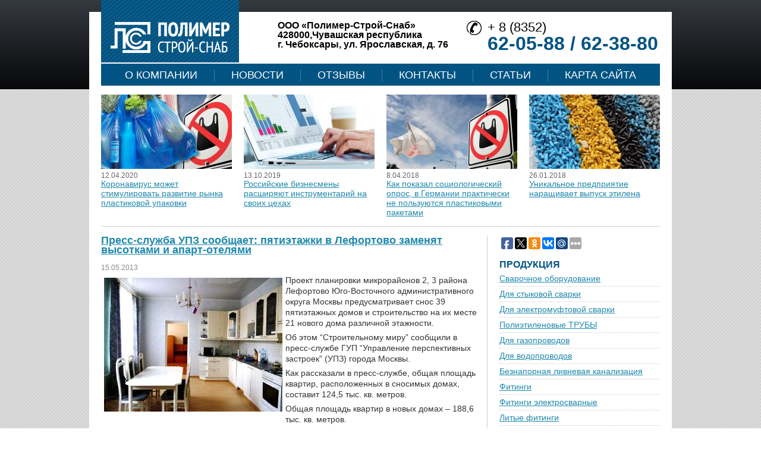

--- FILE ---
content_type: text/html; charset=UTF-8
request_url: http://prok-plus.ru/press-sluzhba-upz-soobshhaet-pjatijetazhki-v/
body_size: 11151
content:
<!DOCTYPE html>
<html lang="ru-RU">
<head>
<meta charset="UTF-8" />
<title>Пресс-служба УПЗ сообщает: пятиэтажки в Лефортово заменят высотками и апарт-отелями - ООО &quot;Полимер-Строй-Снаб&quot;</title>
<link rel="profile" href="http://gmpg.org/xfn/11" />
<link rel="stylesheet" type="text/css" media="all" href="http://prok-plus.ru/site/themes/polimer/style.css" />
<link rel="pingback" href="http://prok-plus.ru/xmlrpc.php" />
<script type="text/javascript" src="https://ajax.googleapis.com/ajax/libs/jquery/1.4.3/jquery.min.js"></script>


<!-- This site is optimized with the Yoast WordPress SEO plugin v1.7.4 - https://yoast.com/wordpress/plugins/seo/ -->
<link rel="canonical" href="http://prok-plus.ru/press-sluzhba-upz-soobshhaet-pjatijetazhki-v/" />
<!-- / Yoast WordPress SEO plugin. -->

<link rel='stylesheet' id='yarppWidgetCss-css'  href='http://prok-plus.ru/site/modules/yet-another-related-posts-plugin/style/widget.css' type='text/css' media='all' />
<link rel='stylesheet' href='http://prok-plus.ru/site/modules/wp-pagenavi/pagenavi-css.css' type='text/css' media='all' />
		<link rel="stylesheet" type="text/css" href="http://prok-plus.ru/site/modules/nivo-slider-for-wordpress/css/nivoslider4wp.css" />
		<style>
		#slider{
			width:938px;
			height:271px;
			background:transparent url(http://prok-plus.ru/site/modules/nivo-slider-for-wordpress/css/images/loading.gif) no-repeat 50% 50%;
		}
		.nivo-caption {
			background:#000000;
			color:#ffffff;
		}
		</style>
			<script type="text/javascript" src="https://ajax.googleapis.com/ajax/libs/jquery/1.5.1/jquery.min.js"></script>
		<script type="text/javascript" src="http://prok-plus.ru/site/modules/nivo-slider-for-wordpress/js/jquery.nivo.slider.pack.js"></script>
		<script type="text/javascript">
		var $nv4wp = jQuery.noConflict();
		$nv4wp(window).load(function() {
			$nv4wp('#slider').nivoSlider({
				effect:'random',
				slices:15, // For slice animations
				boxCols: 4, // For box animations
				boxRows: 2, // For box animations
				animSpeed:500, // Slide transition speed
				pauseTime:3000, // How long each slide will show
				startSlide:0, // Set starting Slide (0 index)
				directionNav:true, //Next & Prev
				directionNavHide:false, //Only show on hover
				controlNav:true, // 1,2,3... navigation
				controlNavThumbs:false, // Use thumbnails for Control Nav
				controlNavThumbsFromRel:false, // Use image rel for thumbs
				controlNavThumbsSearch: '.jpg', // Replace this with...
				controlNavThumbsReplace: '_thumb.jpg', // ...this in thumb Image src
				keyboardNav:true, //Use left & right arrows
				pauseOnHover:true, //Stop animation while hovering
				manualAdvance:false, //Force manual transitions
				captionOpacity:0.8, //Universal caption opacity
				prevText: 'Prev', // Prev directionNav text
				nextText: 'Next', // Next directionNav text
				beforeChange: function(){}, // Triggers before a slide transition
				afterChange: function(){}, // Triggers after a slide transition
				slideshowEnd: function(){}, // Triggers after all slides have been shown
				lastSlide: function(){}, // Triggers when last slide is shown
				afterLoad: function(){} // Triggers when slider has loaded
			});
		});
		</script>
		<style type="text/css">.broken_link, a.broken_link {
	text-decoration: line-through;
}</style><script type="text/javascript">
$(document).ready(function(){
    if ($('#container').height() < $('#primary').height()) {
    	$('#content').css('height', $('#primary').height());
    }
});
</script>
</head>

<body class="single single-post postid-11191 single-format-standard">
    <div class="topbg"></div>
<div id="wrapper" class="hfeed">
	<div id="header">
		<div id="masthead">
		  <div id="branding" class="cf" role="banner">
			<a href="/"><img alt="" src="http://prok-plus.ru/site/themes/polimer/images/logo.jpg" /></a>
			
			<div id="site-description-two">
				  ООО «Полимер-Строй-Снаб»<br />
				  428000,Чувашская республика<br />
				  г. Чебоксары, ул. Ярославская, д. 76		
			</div>
				<div id="site-description">
				  <p>+ 8 (8352)</p>
				  <p class="bigphone">62-05-88 / 62-38-80</p>				  
				</div>								
			</div><!-- #branding -->

			<div id="access" role="navigation">
			  				<div class="skip-link screen-reader-text"></div>
								<div class="menu-header"><ul id="menu-topmenu" class="menu"><li id="menu-item-467" class="menu-item menu-item-type-post_type menu-item-object-page menu-item-467"><a href="http://prok-plus.ru/">О Компании</a></li>
<li id="menu-item-462" class="menu-item menu-item-type-taxonomy menu-item-object-category menu-item-462"><a href="http://prok-plus.ru/category/novosti/">Новости</a></li>
<li id="menu-item-27271" class="menu-item menu-item-type-taxonomy menu-item-object-category menu-item-27271"><a href="http://prok-plus.ru/category/otzyvy/">Отзывы</a></li>
<li id="menu-item-466" class="menu-item menu-item-type-post_type menu-item-object-page menu-item-466"><a href="http://prok-plus.ru/contact.html">Контакты</a></li>
<li id="menu-item-461" class="menu-item menu-item-type-taxonomy menu-item-object-category menu-item-461"><a href="http://prok-plus.ru/category/stati/">Статьи</a></li>
<li id="menu-item-26699" class="menu-item menu-item-type-post_type menu-item-object-page menu-item-26699"><a href="http://prok-plus.ru/karta-sajta.html">Карта сайта</a></li>
</ul></div>			</div><!-- #access -->
		</div><!-- #masthead -->
	</div><!-- #header -->

	<div id="main">
<div id="main-top">
<ul>
   
  <li class="cf">
  	
	    
	              <img src='/site/modules/kama-thumbnail/thumb/c4d5395e7_220x125.png' alt="Коронавирус может стимулировать развитие рынка пластиковой упаковки" />
	 
	  	 
	   	  <p>12.04.2020</p>
  	<a href="http://prok-plus.ru/koronavirus-mozhet-stimulirovat-razvitie-rynka-plastikovoj-upakovki/">Коронавирус может стимулировать развитие рынка пластиковой упаковки</a>
    </li>
   
  <li class="cf">
  	
	    
	              <img src='/site/modules/kama-thumbnail/thumb/8858300c2_220x125.png' alt="Российские бизнесмены расширяют инструментарий на своих цехах" />
	 
	  	 
	   	  <p>13.10.2019</p>
  	<a href="http://prok-plus.ru/rossijskie-biznesmeny-rasshiryayut-instrumentarij-na-svoix-cexax/">Российские бизнесмены расширяют инструментарий на своих цехах</a>
    </li>
   
  <li class="cf">
  	
	    
	              <img src='/site/modules/kama-thumbnail/thumb/561b4c850_220x125.png' alt="Как показал социологический опрос, в Германии практически не пользуются пластиковыми пакетами" />
	 
	  	 
	   	  <p>8.04.2018</p>
  	<a href="http://prok-plus.ru/kak-pokazal-sociologicheskij-opros-v-germanii-prakticheski-ne-polzuyutsya-plastikovymi-paketami/">Как показал социологический опрос, в Германии практически не пользуются пластиковыми пакетами</a>
    </li>
   
  <li class="cf">
  	
	    
	              <img src='/site/modules/kama-thumbnail/thumb/8ac39a780_220x125.png' alt="Уникальное предприятие наращивает выпуск этилена" />
	 
	  	 
	   	  <p>26.01.2018</p>
  	<a href="http://prok-plus.ru/unikalnoe-predpriyatie-narashhivaet-vypusk-etilena/">Уникальное предприятие наращивает выпуск этилена</a>
    </li>
    
</ul>
	</div><script type="text/javascript">
$(document).ready(function(){
    //$('#content').css('height', $('#container').height());
    //$('#content').css('height', $('#content').height());
});
</script>
<div id="container">
  <div id="content" role="main" class="cf">

	

	<div id="post-11191" class="post-11191 post type-post status-publish format-standard hentry category-publicatsii tag-dom tag-mashinomest tag-mesto tag-mikrorajon tag-stroitelstvo">

	  <h1 class="entry-title">Пресс-служба УПЗ сообщает: пятиэтажки в Лефортово заменят высотками и апарт-отелями</h1>
	  	  <div class="entry-meta"><span class="entry-date">15.05.2013</span></div><!-- .entry-meta -->
	  <div class="entry-content">
		<p><img src="/site/files/2013-04-11/press-sluzhba-upz-soobshhaet-pjatijetazhki-v_1.jpg" width="300" height="225" alt="Пресс-служба УПЗ сообщает: пятиэтажки в Лефортово заменят высотками и апарт-отелями" title="Пресс-служба УПЗ сообщает: пятиэтажки в Лефортово заменят высотками и апарт-отелями" style="margin:5px" align="left" />
<p>Проект планировки микрорайонов 2, 3 района Лефортово Юго-Восточного административного округа Москвы предусматривает снос 39 пятиэтажных домов и строительство на их месте 21 нового дома различной этажности.</p>
<p>Об этом &#8220;Строительному миру&#8221; сообщили в пресс-службе ГУП &#8220;Управление перспективных застроек&#8221; (УПЗ) города Москвы.<span id="more-11191"></span></p>
<p>Как рассказали в пресс-службе, общая площадь квартир, расположенных в сносимых домах, составит 124,5 тыс. кв. метров.</p>
<p>Общая площадь квартир в новых домах &#8211; 188,6 тыс. кв. метров.</p>
<p>Для обеспечения населения микрорайона парковочными местами практически под всеми проектируемыми жилыми домами предусмотрено строительство подземных гаражей-стоянок. В мкр.</p>
<p>2 &#8211; 2440 машиномест, в мкр.</p>
<p>3 &#8211; 2008 машиномест. Для жителей сохраняемой застройки предусмотрены многоэтажные гаражи вдоль Рязанского направления Московской железной дороги (7450 машиномест).</p>
<p>В квартале запланировано строительство восьми новых детских садов, а также пристройки к детскому саду №1308.</p>
<p>Кроме того, проект планировки предусматривает строительство трех школ и пристройки к школе № 733. Это позволит обеспечить возросшее населения микрорайона местами в детских садах и школах. Здесь же появятся два физкультурно-оздоровительных комплекса.</p>
<p>Кроме того, планируется построить два здания высотой 18 и 24 этажей, в которых разместятся апартаменты (170 и 115 номеров соответственно), фитнес-клуб, рестораны, кафе, а также различные бытовые службы.</p>
<div class='yarpp-related'>
<h3>Похожие материалы:</h3>
<ul class="relatedposts">
<li>
<img src="/site/modules/kama-thumbnail/thumb/f23f35462_100x60.png" class="alignleft" alt="Власти Москвы рассчитывают задействовать под строительство треть от новых присоединенных земель" />
<a href="http://prok-plus.ru/vlasti-moskvy-rasschityvajut-zadejstvovat-pod/" rel="bookmark" title="Власти Москвы рассчитывают задействовать под строительство треть от новых присоединенных земель">Власти Москвы рассчитывают задействовать под строительство треть от новых присоединенных земель</a><br />
По оценкам правительства Москвы, под застройку из 144 тыс га присоединяемых земель может быть отдано около 46 тыс га.
Как отметил губернатор...<!-- (17.8)-->
<br style="clear: both" />
</li>
<li>
<img src="/site/modules/kama-thumbnail/thumb/8f652de40_100x60.png" class="alignleft" alt="На Рязанке появится жилой микрорайон" />
<a href="http://prok-plus.ru/na-rjazanke-pojavitsja-zhiloj-mikrorajon/" rel="bookmark" title="На Рязанке появится жилой микрорайон">На Рязанке появится жилой микрорайон</a><br />
Новый жилой микрорайон будет в скором времени построен на месте совхоза "Горьковец", автокомбината и ряда предприятий промзоны "Грайвороново" в...<!-- (16.5)-->
<br style="clear: both" />
</li>
<li>
<img src="/site/modules/kama-thumbnail/thumb/d1de1e958_100x60.png" class="alignleft" alt="За высотками столицы присмотрит Межведомственный совет" />
<a href="http://prok-plus.ru/za-vysotkami-stolicy-prismotrit-mezhvedomstvennyj/" rel="bookmark" title="За высотками столицы присмотрит Межведомственный совет">За высотками столицы присмотрит Межведомственный совет</a><br />
Госстроем РФ совместно с правительством Москвы создан Межведомственный экспертный совет по координации формирования нормативной базы проектирования,...<!-- (15.4)-->
<br style="clear: both" />
</li>
<li>
<img src="/site/modules/kama-thumbnail/thumb/c6e9040b7_100x60.png" class="alignleft" alt="Квартал 12 района Академический: строительная пятилетка" />
<a href="http://prok-plus.ru/kvartal-12-rajona-akademicheskij-stroitelnaja/" rel="bookmark" title="Квартал 12 района Академический: строительная пятилетка">Квартал 12 района Академический: строительная пятилетка</a><br />
В ближайшие годы квартал 12 района "Академический" (застройка в секторе улиц Гримау, Винокурова, Дмитрия Ульянова и Новочеремушкинская) пройдет...<!-- (15.2)-->
<br style="clear: both" />
</li>
</ul>
</div>
			  </div><!-- .entry-content -->

	  
	</div><!-- #post-## -->

	
  		<!--<div id="related_posts" class="cf">
	  <h4 class="entry-title">
		
<br />
		<span class="titlebg"></span></h4>
	  <ul id="rel2">	  	  <li class="cf">
	  		<div class="thumbnail-box">
				  
			
                  <img src='/site/modules/kama-thumbnail/thumb/d9195b869_160x100.png' alt="Владимир Ресин: как бы ни было трудно, но закон надо исполнять" />
	  	  
	  		</div>
	  		<div class="entry-summary">
				
	  		  <a href="http://prok-plus.ru/vladimir-resin-kak-by-ni-bylo-trudno-no-zakon-nado/">Владимир Ресин: как бы ни было трудно, но закон надо исполнять</a>
	  		  	  		  <p>24.05.2013</p>
	  <div class="post_description">"Непростым для исполнения" назвал Владимир Ресин новый закон "Об участии в долевом строительстве...". Выступая 19 октября 2005 года с ответами на вопросы москвичей в прямом эфире радиостанции "Эхо Москвы", первый заместитель мэра в столичном...</div>
	  		</div>
	  	  </li>
				  	  <li class="cf">
	  		<div class="thumbnail-box">
				  
			
                  <img src='/site/modules/kama-thumbnail/thumb/661704018_160x100.png' alt="Реставрация ТЦ Чкаловский в Петроградском районе завершена" />
	  	  
	  		</div>
	  		<div class="entry-summary">
				
	  		  <a href="http://prok-plus.ru/restavracija-tc-chkalovskij-v-petrogradskom-rajone2/">Реставрация ТЦ Чкаловский в Петроградском районе завершена</a>
	  		  	  		  <p>23.04.2013</p>
	  <div class="post_description">
Завершились реставрационные работы на объекте торговый центр "Чкаловский", расположенном в Петроградском районе Санкт-Петербурга. Реконструкцией объекта занималась организация "Центр строительного бизнеса", дизайн интерьеров в торговом комплексе...</div>
	  		</div>
	  	  </li>
				  	  <li class="cf">
	  		<div class="thumbnail-box">
				  
			
                  <img src='/site/modules/kama-thumbnail/thumb/98e19b89e_160x100.png' alt="Итоги работы в ЮВАО" />
	  	  
	  		</div>
	  		<div class="entry-summary">
				
	  		  <a href="http://prok-plus.ru/itogi-raboty-v-juvao/">Итоги работы в ЮВАО</a>
	  		  	  		  <p>14.01.2013</p>
	  <div class="post_description">В рамках выполнения программы развития транспортной сети ЮВАО за 2001 год введено в эксплуатацию 37,1 тыс. кв. м дорог.
Об этом на заседании коллегии префектуры заявила Галина Шихова, начальник управления строительства и реконструкции префектуры...</div>
	  		</div>
	  	  </li>
				  	  <li class="cf">
	  		<div class="thumbnail-box">
				  
			
                  <img src='/site/modules/kama-thumbnail/thumb/81bae4e5d_160x100.png' alt="До выставки Отечественные строительные материалы остается две недели." />
	  	  
	  		</div>
	  		<div class="entry-summary">
				
	  		  <a href="http://prok-plus.ru/do-vystavki-otechestvennye-stroitelnye-materialy/">До выставки Отечественные строительные материалы остается две недели.</a>
	  		  	  		  <p>15.05.2013</p>
	  <div class="post_description">Более 400 компаний из 39 регионов России и ближнего зарубежья продемонстрируют на выставке строителям, проектировщикам, архитекторам стройиндустрии, новейшие технологии и последние разработки в области производства строительных материалов, широкий...</div>
	  		</div>
	  	  </li>
				  	  <li class="cf">
	  		<div class="thumbnail-box">
				  
			
                  <img src='/site/modules/kama-thumbnail/thumb/ce83a0ccd_160x100.png' alt="Юрий Лужков призвал исключить строительство жилья в природоохранных зонах" />
	  	  
	  		</div>
	  		<div class="entry-summary">
				
	  		  <a href="http://prok-plus.ru/jurij-luzhkov-prizval-iskljuchit-stroitelstvo/">Юрий Лужков призвал исключить строительство жилья в природоохранных зонах</a>
	  		  	  		  <p>29.03.2013</p>
	  <div class="post_description">Мэр Москвы Юрий Лужков призвал исключить возможность строительства жилья в природоохранных зонах. С таким обращением он выступил 15 мая на заседании столичного правительства, на котором обсуждались вопросы развития Москвы до 2025 года.
Как передает...</div>
	  		</div>
	  	  </li>
			</ul>	</div>-->
	
  </div><!-- #content -->
</div><!-- #container -->


<div id="primary" class="widget-area" role="complementary">
	<div class="socbut">
	<script type="text/javascript">(function(w,doc) {
if (!w.__utlWdgt ) {
    w.__utlWdgt = true;
    var d = doc, s = d.createElement('script'), g = 'getElementsByTagName';
    s.type = 'text/javascript'; s.charset='UTF-8'; s.async = true;
    s.src = ('https:' == w.location.protocol ? 'https' : 'http') + '://w.uptolike.com/widgets/v1/uptolike.js';
    var h=d[g]('body')[0];
    h.appendChild(s);
}})(window,document);
</script>
<div data-background-alpha="0.0" data-orientation="horizontal" data-text-color="000000" data-share-shape="round-rectangle" data-buttons-color="ff9300" data-sn-ids="fb.tw.ok.vk.gp.mr." data-counter-background-color="ffffff" data-share-counter-size="8" data-share-size="20" data-background-color="ededed" data-top-button="false" data-share-counter-type="common" data-pid="1273464" data-counter-background-alpha="1.0" data-share-style="1" data-mode="share" data-following-enable="false" data-like-text-enable="false" data-selection-enable="true" data-icon-color="ffffff" class="uptolike-buttons" ></div> 
	</div>
	<div id="products">
		 <h4 class="widget-title">Продукция<span></span></h4>
		 <ul>
		<li><a href="/swar.html">Сварочное оборудование</a></li>
		<li><a href="/swar2.html">Для стыковой сварки</a></li>
		<li><a href="/swar1.html">Для электромуфтовой сварки</a></li>
		<li><a href="/trub.html">Полиэтиленовые ТРУБЫ</a></li>
		  <li><a href="/trub1.html">Для газопроводов</a></li>
		  <li><a href="/trub2.html">Для водопроводов</a></li>
		  <li><a href="/trub3.html">Безнапорная ливневая канализация</a></li>
		<li><a href="/soed.html">Фитинги</a></li>
		  <li><a href="/soed1.html">Фитинги электросварные</a></li>
		  <li><a href="/soed2.html">Литые фитинги</a></li>
		  <li><a href="/soed3.html">Металлические фитинги</a></li>
		<li><a href="/armatura.html">Трубопроводная арматура</a></li>
		<li><a href="/bashnya.html">Водонапорная башня Рожновского</a></li>
		</ul>
	</div>
 <div class="img-newx">
<div id="ya2">
  <div class="ya-site-form ya-site-form_inited_no" onclick="return {'action':'http://yandex.ru/sitesearch','arrow':false,'bg':'#0153A1','fontsize':12,'fg':'#000000','language':'ru','logo':'rb','publicname':'Поиск по prok-plus.ru','suggest':true,'target':'_blank','tld':'ru','type':2,'usebigdictionary':true,'searchid':2156343,'webopt':false,'websearch':false,'input_fg':'#000000','input_bg':'#ffffff','input_fontStyle':'normal','input_fontWeight':'normal','input_placeholder':null,'input_placeholderColor':'#000000','input_borderColor':'#7f9db9'}">
    <form action="http://yandex.ru/sitesearch" method="get" target="_blank">
      <input type="hidden" name="searchid" value="2156343"/>
      <input type="hidden" name="l10n" value="ru"/>
      <input type="hidden" name="reqenc" value=""/>
      <input type="text" name="text" value=""/>
      <input type="submit" value="Найти"/>
    </form>
  </div>
 
  <script type="text/javascript">
    (function(w,d,c){var s=d.createElement('script'),h=d.getElementsByTagName('script')[0],e=d.documentElement;if((' '+e.className+' ').indexOf(' ya-page_js_yes ')===-1){e.className+=' ya-page_js_yes';}s.type='text/javascript';s.async=true;s.charset='utf-8';s.src=(d.location.protocol==='https:'?'https:':'http:')+'//site.yandex.net/v2.0/js/all.js';h.parentNode.insertBefore(s,h);(w[c]||(w[c]=[])).push(function(){Ya.Site.Form.init()})})(window,document,'yandex_site_callbacks');
  </script>
</div>
<noindex> 	<ul>
 		<li><a href="/soed.html" rel="nofollow">Фитинги<img src="http://prok-plus.ru/site/themes/polimer/images/slide1.png" alt="slide1" width="270" height="78"></a></li>
 		<li><a href="/armatura.html" rel="nofollow">Трубопроводная арматура<img src="http://prok-plus.ru/site/themes/polimer/images/slide2.png" alt="slide2" width="270" height="78"></a></li>
 		<li><a href="/swar.html" rel="nofollow">Сварочное оборудование<img src="http://prok-plus.ru/site/themes/polimer/images/slide3.png" alt="slide3" width="270" height="78"></a></li>
 		<li><a href="/trub.html" rel="nofollow">Полиэтиленовые ТРУБЫ<img src="http://prok-plus.ru/site/themes/polimer/images/slide4.png" alt="slide4" width="270" height="78"></a></li>
 	</ul>
</noindex> </div>  
  <h4 class="widget-title">СТАТЬИ<span></span></h4>
<ul class="side-list">
      <li class="cf">
  	<a href="http://prok-plus.ru/kamernyj-polikarbonat-chto-eto-takoe-i-gde-primenyaetsya/">Камерный поликарбонат &#8211; что это такое и где применяется?</a>
	<div class="side-thumb">
	               <img src='/site/modules/kama-thumbnail/thumb/856be1b2e_160x100.png' alt="Камерный поликарбонат &#8211; что это такое и где применяется?" />
	 
	  	  <p>31.01.2022</p>
		</div>
	<span class="side-cont">
  	
	  Поликарбонат -это полимер из группы полиэфиров с очень хорошими механическими свойствами. Термопластичный, аморфный, с хорошей ударной вязкостью и высокой прозрачностью материал идеально подходит для...	</span>
    </li>
    <li class="cf">
  	<a href="http://prok-plus.ru/sfery-primeneniya-trub-iz-polipropilena/">Сферы применения труб из полипропилена</a>
	<div class="side-thumb">
	               <img src='/site/modules/kama-thumbnail/thumb/0748a6783_160x100.png' alt="Сферы применения труб из полипропилена" />
	 
	  	  <p>25.10.2020</p>
		</div>
	<span class="side-cont">
  	
	  Для изготовления пластиковых труб широко используется полипропилен. Материал является хорошим диэлектриком. Он невосприимчив к коррозии, отличается стойкостью к воздействию щелочей, минеральных...	</span>
    </li>
    <li class="cf">
  	<a href="http://prok-plus.ru/preimushhestva-remonta-podzemnyx-kommunikacij-metodom-gorizontalnogo-bureniya/">Преимущества ремонта подземных коммуникаций методом горизонтального бурения</a>
	<div class="side-thumb">
	               <img src='/site/modules/kama-thumbnail/thumb/cf19a74f9_160x100.png' alt="Преимущества ремонта подземных коммуникаций методом горизонтального бурения" />
	 
	  	  <p>30.04.2020</p>
		</div>
	<span class="side-cont">
  	
	  Как известно, коммуникации необходимы для обеспечения многоквартирных домов горячей и холодной водой, а также газом и поэтому их прокладывают еще на этапе строительства домов. Естественно, что у них...	</span>
    </li>
  </ul>
  <a href="/category/stati/" class="allnews">все статьи</a>  
    
    
	
	  
	
	  
<ul class="xoxo">
  </ul>
</div><!-- #primary .widget-area -->



<h4 class="widget-title redbg" id="spec-title">СПЕЦПРЕДЛОЖЕНИЯ<span></span></h4>
<div class="spec">
<ul class="foot-list">
      <li class="cf">
  	<a href="http://prok-plus.ru/centrirovanie-po-bokovym-storonam/">Центрирование по боковым сторонам</a>
	  Центрирование по внутреннему диаметру целесообразно лишь для зубчатых муфт, когда применяется сплошная закалка ступицы вместе с зубчатым венцом. Шлицевое соединение способно самоцентрироваться. Центрированием по боковым сторонам выступов улучшают...    </li>
    <li class="cf">
  	<a href="http://prok-plus.ru/rol-vodovodov/">Роль водоводов</a>
	  В состав водовода входит собственно трубопровод и относящиеся к нему сооружения и оборудование.

Для водоводов могут быть применены трубы из разных материалов: стали, чугуна, железобетона, асбестоцемента, дерева. Особенности труб из разных...    </li>
  </ul>
  <a href="/category/specpredlozheniya" id="allnews">все спецпредложения</a>
</div>
<h4 class="widget-title redbg">ПАРТНЕРЫ<span></span></h4>
 	<div class="partners">

 		<img src="http://prok-plus.ru/site/themes/polimer/images/logo1.jpg" alt="logo1" width="100" height="60">
 		<img src="http://prok-plus.ru/site/themes/polimer/images/logo2.jpg" alt="logo1" width="100" height="45">
 		<img src="http://prok-plus.ru/site/themes/polimer/images/logo3.gif" alt="logo1" width="100" height="50">
 		<img src="http://prok-plus.ru/site/themes/polimer/images/logo4.png" alt="logo1" width="100" height="30">
 		<img src="http://prok-plus.ru/site/themes/polimer/images/logo7.png" alt="logo1" width="100" height="33">
 	</div>
	</div><!-- #main -->
</div><!-- #wrapper -->
	<div id="footer"  style="height: 120px;" role="contentinfo">
	  <div id="colophon" class="cf">



		<div class="footerbox1">
	
		  <span class="li"><!--LiveInternet counter--><script type="text/javascript"><!--
document.write("<a href='http://www.liveinternet.ru/click' "+
"target=_blank><img src='//counter.yadro.ru/hit?t19.1;r"+
escape(document.referrer)+((typeof(screen)=="undefined")?"":
";s"+screen.width+"*"+screen.height+"*"+(screen.colorDepth?
screen.colorDepth:screen.pixelDepth))+";u"+escape(document.URL)+
";"+Math.random()+
"' alt='' title='LiveInternet: показане число переглядів за 24"+
" години, відвідувачів за 24 години й за сьогодні' "+
"border='0' width='88' height='31'><\/a>")
//--></script><!--/LiveInternet-->
<!-- Yandex.Metrika informer -->
<a href="http://metrika.yandex.ru/stat/?id=25461761&from=informer"
target="_blank" rel="nofollow"><img src="//bs.yandex.ru/informer/25461761/3_1_FFFFFFFF_EFEFEFFF_0_pageviews"
style="width:88px; height:31px; border:0;" alt="яндекс.ћетрика" title="яндекс.ћетрика: данные за сегодн¤ (просмотры, визиты и уникальные посетители)" onclick="try{Ya.Metrika.informer({i:this,id:25461761,lang:'ru'});return false}catch(e){}"/></a>
<!-- /Yandex.Metrika informer -->



<!-- Yandex.Metrika counter -->
<script type="text/javascript">
(function (d, w, c) {
(w[c] = w[c] || []).push(function() {
try {
w.yaCounter25461761 = new Ya.Metrika({id:25461761,
clickmap:true,
trackLinks:true,
accurateTrackBounce:true});
} catch(e) { }
});

var n = d.getElementsByTagName("script")[0],
s = d.createElement("script"),
f = function () { n.parentNode.insertBefore(s, n); };
s.type = "text/javascript";
s.async = true;
s.src = (d.location.protocol == "https:" ? "https:" : "http:") + "//mc.yandex.ru/metrika/watch.js";


if (w.opera == "[object Opera]") {
d.addEventListener("DOMContentLoaded", f, false);
} else { f(); }
})(document, window, "yandex_metrika_callbacks");
</script>
<noscript><div><img src="//mc.yandex.ru/watch/25461761" style="position:absolute; left:-9999px;" alt="" /></div></noscript>

<!-- /Yandex.Metrika counter -->
</span>
		  <p>	  © ООО &laquo;Полимер-Строй-Снаб&raquo;
		  &nbsp;2006-2026</p>
		</div>
		  <div class="footerbox2 cf">
			<ul>
			  <li><a href="/contact.html" rel="nofollow">Контакты</a></li>
			  <li><a href="/category/novosti/" rel="nofollow">Новости</a></li>
		
			  <li><a href="/category/novosti-stroitelstva/" rel="nofollow">Лента</a></li>	
			</ul>
			<ul style="margin:5;">
			  	  <li><a href="/category/poleznoe/" rel="nofollow">Полезное</a></li>
			  <li><a href="/category/publicatsii/" rel="nofollow">Публикации</a></li>
			  <li><a href="/articles.html" rel="nofollow">Статьи</a></li>
              </ul>
            
			 
            <ul id="menu_list">   
				<li id="mavrcatlist"><a href="/category/raznoe" title="Просмотреть все записи в рубрике &laquo;Разное&raquo;">Разное</a>
				   <ul>
							<li class="cat-item cat-item-10992"><a href="http://prok-plus.ru/category/zdorovie2/" title="Просмотреть все записи в рубрике Здоровье">Здоровье</a>
</li>
	<li class="cat-item cat-item-11002"><a href="http://prok-plus.ru/category/kultura-2/" title="Просмотреть все записи в рубрике Культура">Культура</a>
</li>
	<li class="cat-item cat-item-10990"><a href="http://prok-plus.ru/category/nauka2/" title="Просмотреть все записи в рубрике Наука">Наука</a>
</li>
	<li class="cat-item cat-item-10996"><a href="http://prok-plus.ru/category/otnosheniya2/" title="Просмотреть все записи в рубрике Отношения">Отношения</a>
</li>
	<li class="cat-item cat-item-10995"><a href="http://prok-plus.ru/category/pokupki2/" title="Просмотреть все записи в рубрике Покупки">Покупки</a>
</li>
	<li class="cat-item cat-item-7108"><a href="http://prok-plus.ru/category/poleznoe/" title="Просмотреть все записи в рубрике Полезное">Полезное</a>
</li>
	<li class="cat-item cat-item-10993"><a href="http://prok-plus.ru/category/semiya2/" title="Просмотреть все записи в рубрике Семья">Семья</a>
</li>
	<li class="cat-item cat-item-10997"><a href="http://prok-plus.ru/category/stroitelstvo2/" title="Просмотреть все записи в рубрике Строительство">Строительство</a>
</li>
	<li class="cat-item cat-item-10991"><a href="http://prok-plus.ru/category/texnika2/" title="Просмотреть все записи в рубрике Техника">Техника</a>
</li>
	<li class="cat-item cat-item-10998"><a href="http://prok-plus.ru/category/uslugi2/" title="Просмотреть все записи в рубрике Услуги">Услуги</a>
</li>
	<li class="cat-item cat-item-10994"><a href="http://prok-plus.ru/category/uyut2/" title="Просмотреть все записи в рубрике Уют">Уют</a>
</li>
				   </ul>
				</li>           
			</ul>
			
		  </div>
		  <div class="footerbox3">
		  428000,Чувашская республика,<br />
		  г. Чебоксары, ул. Ярославская, д. 76<br />
		  8 (8352) 62-05-88 / 62-38-80	
		  </div> 

		</div><!-- #colophon -->
	</div><!-- #footer -->
<link rel='stylesheet' id='yarppRelatedCss-css'  href='http://prok-plus.ru/site/modules/yet-another-related-posts-plugin/style/related.css' type='text/css' media='all' />
</body>
</html>

--- FILE ---
content_type: application/javascript;charset=utf-8
request_url: https://w.uptolike.com/widgets/v1/version.js?cb=cb__utl_cb_share_1769902077990334
body_size: 397
content:
cb__utl_cb_share_1769902077990334('1ea92d09c43527572b24fe052f11127b');